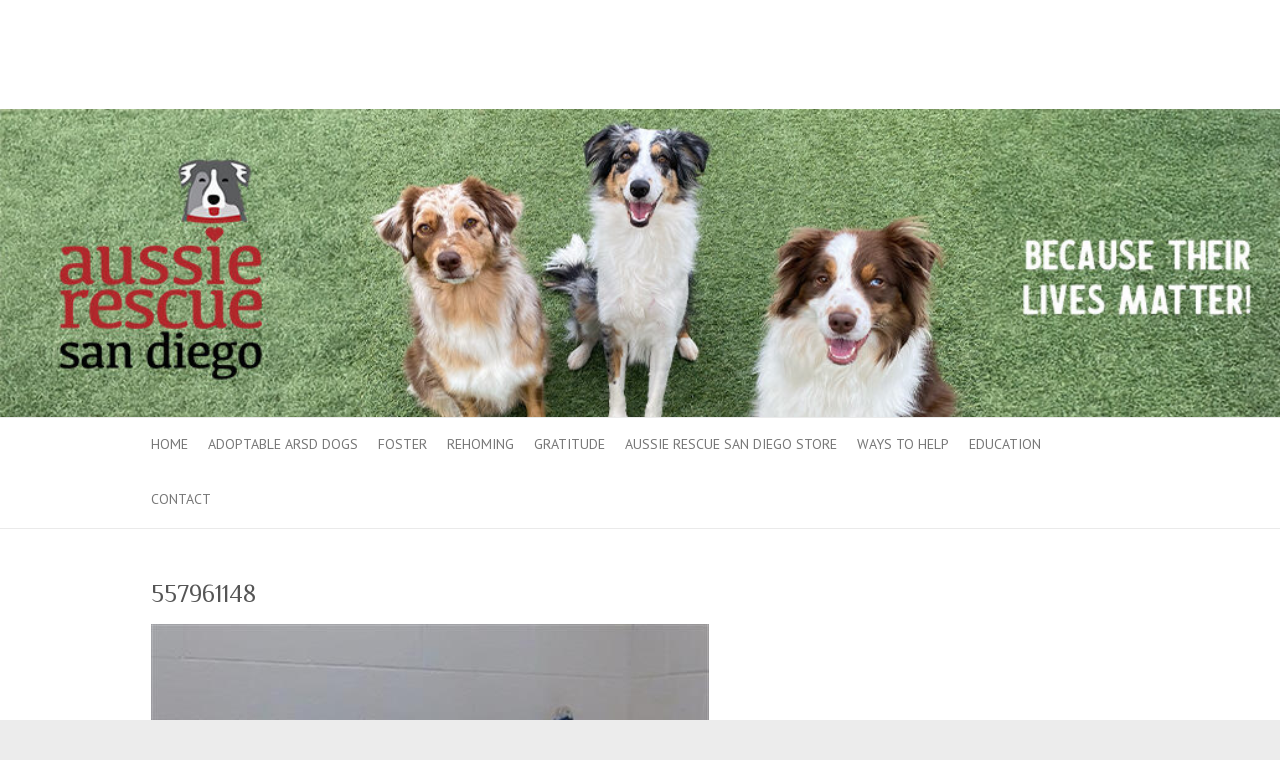

--- FILE ---
content_type: text/html; charset=UTF-8
request_url: https://aussierescuesandiego.org/dogs-in-southern-california-shelters/attachment/557961148/
body_size: 8474
content:

<!DOCTYPE html>
<html lang="en-US">
<head>

		<meta charset="UTF-8" />
	<meta name="viewport" content="width=device-width">
	<link rel="profile" href="http://gmpg.org/xfn/11" />
	<link rel="pingback" href="https://aussierescuesandiego.org/xmlrpc.php" />	
<meta name='robots' content='index, follow, max-image-preview:large, max-snippet:-1, max-video-preview:-1' />

	<!-- This site is optimized with the Yoast SEO plugin v20.13 - https://yoast.com/wordpress/plugins/seo/ -->
	<title>557961148 - Aussie Rescue San Diego</title>
	<link rel="canonical" href="https://aussierescuesandiego.org/dogs-in-southern-california-shelters/attachment/557961148/" />
	<meta property="og:locale" content="en_US" />
	<meta property="og:type" content="article" />
	<meta property="og:title" content="557961148 - Aussie Rescue San Diego" />
	<meta property="og:url" content="https://aussierescuesandiego.org/dogs-in-southern-california-shelters/attachment/557961148/" />
	<meta property="og:site_name" content="Aussie Rescue San Diego" />
	<meta property="article:publisher" content="http://www.facebook.com/aussierescue" />
	<meta property="og:image" content="https://aussierescuesandiego.org/dogs-in-southern-california-shelters/attachment/557961148" />
	<meta property="og:image:width" content="1" />
	<meta property="og:image:height" content="1" />
	<meta property="og:image:type" content="image/jpeg" />
	<script type="application/ld+json" class="yoast-schema-graph">{"@context":"https://schema.org","@graph":[{"@type":"WebPage","@id":"https://aussierescuesandiego.org/dogs-in-southern-california-shelters/attachment/557961148/","url":"https://aussierescuesandiego.org/dogs-in-southern-california-shelters/attachment/557961148/","name":"557961148 - Aussie Rescue San Diego","isPartOf":{"@id":"https://aussierescuesandiego.org/#website"},"primaryImageOfPage":{"@id":"https://aussierescuesandiego.org/dogs-in-southern-california-shelters/attachment/557961148/#primaryimage"},"image":{"@id":"https://aussierescuesandiego.org/dogs-in-southern-california-shelters/attachment/557961148/#primaryimage"},"thumbnailUrl":"https://aussierescuesandiego.org/wp-content/uploads/2023/09/557961148.jpeg","datePublished":"2023-09-05T01:18:33+00:00","dateModified":"2023-09-05T01:18:33+00:00","breadcrumb":{"@id":"https://aussierescuesandiego.org/dogs-in-southern-california-shelters/attachment/557961148/#breadcrumb"},"inLanguage":"en-US","potentialAction":[{"@type":"ReadAction","target":["https://aussierescuesandiego.org/dogs-in-southern-california-shelters/attachment/557961148/"]}]},{"@type":"ImageObject","inLanguage":"en-US","@id":"https://aussierescuesandiego.org/dogs-in-southern-california-shelters/attachment/557961148/#primaryimage","url":"https://aussierescuesandiego.org/wp-content/uploads/2023/09/557961148.jpeg","contentUrl":"https://aussierescuesandiego.org/wp-content/uploads/2023/09/557961148.jpeg","width":558,"height":442},{"@type":"BreadcrumbList","@id":"https://aussierescuesandiego.org/dogs-in-southern-california-shelters/attachment/557961148/#breadcrumb","itemListElement":[{"@type":"ListItem","position":1,"name":"Home","item":"https://aussierescuesandiego.org/"},{"@type":"ListItem","position":2,"name":"Dogs in Southern California Shelters","item":"https://aussierescuesandiego.org/dogs-in-southern-california-shelters/"},{"@type":"ListItem","position":3,"name":"557961148"}]},{"@type":"WebSite","@id":"https://aussierescuesandiego.org/#website","url":"https://aussierescuesandiego.org/","name":"Aussie Rescue San Diego","description":"A non-profit organization in San Diego finding homes for Australian Shepherds, Aussie mixes and others.","potentialAction":[{"@type":"SearchAction","target":{"@type":"EntryPoint","urlTemplate":"https://aussierescuesandiego.org/?s={search_term_string}"},"query-input":"required name=search_term_string"}],"inLanguage":"en-US"}]}</script>
	<!-- / Yoast SEO plugin. -->


<link rel='dns-prefetch' href='//fonts.googleapis.com' />
<link rel="alternate" type="application/rss+xml" title="Aussie Rescue San Diego &raquo; Feed" href="https://aussierescuesandiego.org/feed/" />
<link rel="alternate" type="application/rss+xml" title="Aussie Rescue San Diego &raquo; Comments Feed" href="https://aussierescuesandiego.org/comments/feed/" />
		<!-- This site uses the Google Analytics by MonsterInsights plugin v8.18 - Using Analytics tracking - https://www.monsterinsights.com/ -->
		<!-- Note: MonsterInsights is not currently configured on this site. The site owner needs to authenticate with Google Analytics in the MonsterInsights settings panel. -->
					<!-- No tracking code set -->
				<!-- / Google Analytics by MonsterInsights -->
		<script type="text/javascript">
window._wpemojiSettings = {"baseUrl":"https:\/\/s.w.org\/images\/core\/emoji\/14.0.0\/72x72\/","ext":".png","svgUrl":"https:\/\/s.w.org\/images\/core\/emoji\/14.0.0\/svg\/","svgExt":".svg","source":{"concatemoji":"https:\/\/aussierescuesandiego.org\/wp-includes\/js\/wp-emoji-release.min.js?ver=6.3.7"}};
/*! This file is auto-generated */
!function(i,n){var o,s,e;function c(e){try{var t={supportTests:e,timestamp:(new Date).valueOf()};sessionStorage.setItem(o,JSON.stringify(t))}catch(e){}}function p(e,t,n){e.clearRect(0,0,e.canvas.width,e.canvas.height),e.fillText(t,0,0);var t=new Uint32Array(e.getImageData(0,0,e.canvas.width,e.canvas.height).data),r=(e.clearRect(0,0,e.canvas.width,e.canvas.height),e.fillText(n,0,0),new Uint32Array(e.getImageData(0,0,e.canvas.width,e.canvas.height).data));return t.every(function(e,t){return e===r[t]})}function u(e,t,n){switch(t){case"flag":return n(e,"\ud83c\udff3\ufe0f\u200d\u26a7\ufe0f","\ud83c\udff3\ufe0f\u200b\u26a7\ufe0f")?!1:!n(e,"\ud83c\uddfa\ud83c\uddf3","\ud83c\uddfa\u200b\ud83c\uddf3")&&!n(e,"\ud83c\udff4\udb40\udc67\udb40\udc62\udb40\udc65\udb40\udc6e\udb40\udc67\udb40\udc7f","\ud83c\udff4\u200b\udb40\udc67\u200b\udb40\udc62\u200b\udb40\udc65\u200b\udb40\udc6e\u200b\udb40\udc67\u200b\udb40\udc7f");case"emoji":return!n(e,"\ud83e\udef1\ud83c\udffb\u200d\ud83e\udef2\ud83c\udfff","\ud83e\udef1\ud83c\udffb\u200b\ud83e\udef2\ud83c\udfff")}return!1}function f(e,t,n){var r="undefined"!=typeof WorkerGlobalScope&&self instanceof WorkerGlobalScope?new OffscreenCanvas(300,150):i.createElement("canvas"),a=r.getContext("2d",{willReadFrequently:!0}),o=(a.textBaseline="top",a.font="600 32px Arial",{});return e.forEach(function(e){o[e]=t(a,e,n)}),o}function t(e){var t=i.createElement("script");t.src=e,t.defer=!0,i.head.appendChild(t)}"undefined"!=typeof Promise&&(o="wpEmojiSettingsSupports",s=["flag","emoji"],n.supports={everything:!0,everythingExceptFlag:!0},e=new Promise(function(e){i.addEventListener("DOMContentLoaded",e,{once:!0})}),new Promise(function(t){var n=function(){try{var e=JSON.parse(sessionStorage.getItem(o));if("object"==typeof e&&"number"==typeof e.timestamp&&(new Date).valueOf()<e.timestamp+604800&&"object"==typeof e.supportTests)return e.supportTests}catch(e){}return null}();if(!n){if("undefined"!=typeof Worker&&"undefined"!=typeof OffscreenCanvas&&"undefined"!=typeof URL&&URL.createObjectURL&&"undefined"!=typeof Blob)try{var e="postMessage("+f.toString()+"("+[JSON.stringify(s),u.toString(),p.toString()].join(",")+"));",r=new Blob([e],{type:"text/javascript"}),a=new Worker(URL.createObjectURL(r),{name:"wpTestEmojiSupports"});return void(a.onmessage=function(e){c(n=e.data),a.terminate(),t(n)})}catch(e){}c(n=f(s,u,p))}t(n)}).then(function(e){for(var t in e)n.supports[t]=e[t],n.supports.everything=n.supports.everything&&n.supports[t],"flag"!==t&&(n.supports.everythingExceptFlag=n.supports.everythingExceptFlag&&n.supports[t]);n.supports.everythingExceptFlag=n.supports.everythingExceptFlag&&!n.supports.flag,n.DOMReady=!1,n.readyCallback=function(){n.DOMReady=!0}}).then(function(){return e}).then(function(){var e;n.supports.everything||(n.readyCallback(),(e=n.source||{}).concatemoji?t(e.concatemoji):e.wpemoji&&e.twemoji&&(t(e.twemoji),t(e.wpemoji)))}))}((window,document),window._wpemojiSettings);
</script>
<style type="text/css">
img.wp-smiley,
img.emoji {
	display: inline !important;
	border: none !important;
	box-shadow: none !important;
	height: 1em !important;
	width: 1em !important;
	margin: 0 0.07em !important;
	vertical-align: -0.1em !important;
	background: none !important;
	padding: 0 !important;
}
</style>
	<link rel='stylesheet' id='wp-block-library-css' href='https://aussierescuesandiego.org/wp-includes/css/dist/block-library/style.min.css?ver=6.3.7' type='text/css' media='all' />
<link rel='stylesheet' id='wp-components-css' href='https://aussierescuesandiego.org/wp-includes/css/dist/components/style.min.css?ver=6.3.7' type='text/css' media='all' />
<link rel='stylesheet' id='wp-block-editor-css' href='https://aussierescuesandiego.org/wp-includes/css/dist/block-editor/style.min.css?ver=6.3.7' type='text/css' media='all' />
<link rel='stylesheet' id='wp-reusable-blocks-css' href='https://aussierescuesandiego.org/wp-includes/css/dist/reusable-blocks/style.min.css?ver=6.3.7' type='text/css' media='all' />
<link rel='stylesheet' id='wp-editor-css' href='https://aussierescuesandiego.org/wp-includes/css/dist/editor/style.min.css?ver=6.3.7' type='text/css' media='all' />
<link rel='stylesheet' id='block-robo-gallery-style-css-css' href='https://aussierescuesandiego.org/wp-content/plugins/robo-gallery/includes/extensions/block/dist/blocks.style.build.css?ver=5.1.0' type='text/css' media='all' />
<style id='classic-theme-styles-inline-css' type='text/css'>
/*! This file is auto-generated */
.wp-block-button__link{color:#fff;background-color:#32373c;border-radius:9999px;box-shadow:none;text-decoration:none;padding:calc(.667em + 2px) calc(1.333em + 2px);font-size:1.125em}.wp-block-file__button{background:#32373c;color:#fff;text-decoration:none}
</style>
<style id='global-styles-inline-css' type='text/css'>
body{--wp--preset--color--black: #000000;--wp--preset--color--cyan-bluish-gray: #abb8c3;--wp--preset--color--white: #ffffff;--wp--preset--color--pale-pink: #f78da7;--wp--preset--color--vivid-red: #cf2e2e;--wp--preset--color--luminous-vivid-orange: #ff6900;--wp--preset--color--luminous-vivid-amber: #fcb900;--wp--preset--color--light-green-cyan: #7bdcb5;--wp--preset--color--vivid-green-cyan: #00d084;--wp--preset--color--pale-cyan-blue: #8ed1fc;--wp--preset--color--vivid-cyan-blue: #0693e3;--wp--preset--color--vivid-purple: #9b51e0;--wp--preset--gradient--vivid-cyan-blue-to-vivid-purple: linear-gradient(135deg,rgba(6,147,227,1) 0%,rgb(155,81,224) 100%);--wp--preset--gradient--light-green-cyan-to-vivid-green-cyan: linear-gradient(135deg,rgb(122,220,180) 0%,rgb(0,208,130) 100%);--wp--preset--gradient--luminous-vivid-amber-to-luminous-vivid-orange: linear-gradient(135deg,rgba(252,185,0,1) 0%,rgba(255,105,0,1) 100%);--wp--preset--gradient--luminous-vivid-orange-to-vivid-red: linear-gradient(135deg,rgba(255,105,0,1) 0%,rgb(207,46,46) 100%);--wp--preset--gradient--very-light-gray-to-cyan-bluish-gray: linear-gradient(135deg,rgb(238,238,238) 0%,rgb(169,184,195) 100%);--wp--preset--gradient--cool-to-warm-spectrum: linear-gradient(135deg,rgb(74,234,220) 0%,rgb(151,120,209) 20%,rgb(207,42,186) 40%,rgb(238,44,130) 60%,rgb(251,105,98) 80%,rgb(254,248,76) 100%);--wp--preset--gradient--blush-light-purple: linear-gradient(135deg,rgb(255,206,236) 0%,rgb(152,150,240) 100%);--wp--preset--gradient--blush-bordeaux: linear-gradient(135deg,rgb(254,205,165) 0%,rgb(254,45,45) 50%,rgb(107,0,62) 100%);--wp--preset--gradient--luminous-dusk: linear-gradient(135deg,rgb(255,203,112) 0%,rgb(199,81,192) 50%,rgb(65,88,208) 100%);--wp--preset--gradient--pale-ocean: linear-gradient(135deg,rgb(255,245,203) 0%,rgb(182,227,212) 50%,rgb(51,167,181) 100%);--wp--preset--gradient--electric-grass: linear-gradient(135deg,rgb(202,248,128) 0%,rgb(113,206,126) 100%);--wp--preset--gradient--midnight: linear-gradient(135deg,rgb(2,3,129) 0%,rgb(40,116,252) 100%);--wp--preset--font-size--small: 13px;--wp--preset--font-size--medium: 20px;--wp--preset--font-size--large: 36px;--wp--preset--font-size--x-large: 42px;--wp--preset--spacing--20: 0.44rem;--wp--preset--spacing--30: 0.67rem;--wp--preset--spacing--40: 1rem;--wp--preset--spacing--50: 1.5rem;--wp--preset--spacing--60: 2.25rem;--wp--preset--spacing--70: 3.38rem;--wp--preset--spacing--80: 5.06rem;--wp--preset--shadow--natural: 6px 6px 9px rgba(0, 0, 0, 0.2);--wp--preset--shadow--deep: 12px 12px 50px rgba(0, 0, 0, 0.4);--wp--preset--shadow--sharp: 6px 6px 0px rgba(0, 0, 0, 0.2);--wp--preset--shadow--outlined: 6px 6px 0px -3px rgba(255, 255, 255, 1), 6px 6px rgba(0, 0, 0, 1);--wp--preset--shadow--crisp: 6px 6px 0px rgba(0, 0, 0, 1);}:where(.is-layout-flex){gap: 0.5em;}:where(.is-layout-grid){gap: 0.5em;}body .is-layout-flow > .alignleft{float: left;margin-inline-start: 0;margin-inline-end: 2em;}body .is-layout-flow > .alignright{float: right;margin-inline-start: 2em;margin-inline-end: 0;}body .is-layout-flow > .aligncenter{margin-left: auto !important;margin-right: auto !important;}body .is-layout-constrained > .alignleft{float: left;margin-inline-start: 0;margin-inline-end: 2em;}body .is-layout-constrained > .alignright{float: right;margin-inline-start: 2em;margin-inline-end: 0;}body .is-layout-constrained > .aligncenter{margin-left: auto !important;margin-right: auto !important;}body .is-layout-constrained > :where(:not(.alignleft):not(.alignright):not(.alignfull)){max-width: var(--wp--style--global--content-size);margin-left: auto !important;margin-right: auto !important;}body .is-layout-constrained > .alignwide{max-width: var(--wp--style--global--wide-size);}body .is-layout-flex{display: flex;}body .is-layout-flex{flex-wrap: wrap;align-items: center;}body .is-layout-flex > *{margin: 0;}body .is-layout-grid{display: grid;}body .is-layout-grid > *{margin: 0;}:where(.wp-block-columns.is-layout-flex){gap: 2em;}:where(.wp-block-columns.is-layout-grid){gap: 2em;}:where(.wp-block-post-template.is-layout-flex){gap: 1.25em;}:where(.wp-block-post-template.is-layout-grid){gap: 1.25em;}.has-black-color{color: var(--wp--preset--color--black) !important;}.has-cyan-bluish-gray-color{color: var(--wp--preset--color--cyan-bluish-gray) !important;}.has-white-color{color: var(--wp--preset--color--white) !important;}.has-pale-pink-color{color: var(--wp--preset--color--pale-pink) !important;}.has-vivid-red-color{color: var(--wp--preset--color--vivid-red) !important;}.has-luminous-vivid-orange-color{color: var(--wp--preset--color--luminous-vivid-orange) !important;}.has-luminous-vivid-amber-color{color: var(--wp--preset--color--luminous-vivid-amber) !important;}.has-light-green-cyan-color{color: var(--wp--preset--color--light-green-cyan) !important;}.has-vivid-green-cyan-color{color: var(--wp--preset--color--vivid-green-cyan) !important;}.has-pale-cyan-blue-color{color: var(--wp--preset--color--pale-cyan-blue) !important;}.has-vivid-cyan-blue-color{color: var(--wp--preset--color--vivid-cyan-blue) !important;}.has-vivid-purple-color{color: var(--wp--preset--color--vivid-purple) !important;}.has-black-background-color{background-color: var(--wp--preset--color--black) !important;}.has-cyan-bluish-gray-background-color{background-color: var(--wp--preset--color--cyan-bluish-gray) !important;}.has-white-background-color{background-color: var(--wp--preset--color--white) !important;}.has-pale-pink-background-color{background-color: var(--wp--preset--color--pale-pink) !important;}.has-vivid-red-background-color{background-color: var(--wp--preset--color--vivid-red) !important;}.has-luminous-vivid-orange-background-color{background-color: var(--wp--preset--color--luminous-vivid-orange) !important;}.has-luminous-vivid-amber-background-color{background-color: var(--wp--preset--color--luminous-vivid-amber) !important;}.has-light-green-cyan-background-color{background-color: var(--wp--preset--color--light-green-cyan) !important;}.has-vivid-green-cyan-background-color{background-color: var(--wp--preset--color--vivid-green-cyan) !important;}.has-pale-cyan-blue-background-color{background-color: var(--wp--preset--color--pale-cyan-blue) !important;}.has-vivid-cyan-blue-background-color{background-color: var(--wp--preset--color--vivid-cyan-blue) !important;}.has-vivid-purple-background-color{background-color: var(--wp--preset--color--vivid-purple) !important;}.has-black-border-color{border-color: var(--wp--preset--color--black) !important;}.has-cyan-bluish-gray-border-color{border-color: var(--wp--preset--color--cyan-bluish-gray) !important;}.has-white-border-color{border-color: var(--wp--preset--color--white) !important;}.has-pale-pink-border-color{border-color: var(--wp--preset--color--pale-pink) !important;}.has-vivid-red-border-color{border-color: var(--wp--preset--color--vivid-red) !important;}.has-luminous-vivid-orange-border-color{border-color: var(--wp--preset--color--luminous-vivid-orange) !important;}.has-luminous-vivid-amber-border-color{border-color: var(--wp--preset--color--luminous-vivid-amber) !important;}.has-light-green-cyan-border-color{border-color: var(--wp--preset--color--light-green-cyan) !important;}.has-vivid-green-cyan-border-color{border-color: var(--wp--preset--color--vivid-green-cyan) !important;}.has-pale-cyan-blue-border-color{border-color: var(--wp--preset--color--pale-cyan-blue) !important;}.has-vivid-cyan-blue-border-color{border-color: var(--wp--preset--color--vivid-cyan-blue) !important;}.has-vivid-purple-border-color{border-color: var(--wp--preset--color--vivid-purple) !important;}.has-vivid-cyan-blue-to-vivid-purple-gradient-background{background: var(--wp--preset--gradient--vivid-cyan-blue-to-vivid-purple) !important;}.has-light-green-cyan-to-vivid-green-cyan-gradient-background{background: var(--wp--preset--gradient--light-green-cyan-to-vivid-green-cyan) !important;}.has-luminous-vivid-amber-to-luminous-vivid-orange-gradient-background{background: var(--wp--preset--gradient--luminous-vivid-amber-to-luminous-vivid-orange) !important;}.has-luminous-vivid-orange-to-vivid-red-gradient-background{background: var(--wp--preset--gradient--luminous-vivid-orange-to-vivid-red) !important;}.has-very-light-gray-to-cyan-bluish-gray-gradient-background{background: var(--wp--preset--gradient--very-light-gray-to-cyan-bluish-gray) !important;}.has-cool-to-warm-spectrum-gradient-background{background: var(--wp--preset--gradient--cool-to-warm-spectrum) !important;}.has-blush-light-purple-gradient-background{background: var(--wp--preset--gradient--blush-light-purple) !important;}.has-blush-bordeaux-gradient-background{background: var(--wp--preset--gradient--blush-bordeaux) !important;}.has-luminous-dusk-gradient-background{background: var(--wp--preset--gradient--luminous-dusk) !important;}.has-pale-ocean-gradient-background{background: var(--wp--preset--gradient--pale-ocean) !important;}.has-electric-grass-gradient-background{background: var(--wp--preset--gradient--electric-grass) !important;}.has-midnight-gradient-background{background: var(--wp--preset--gradient--midnight) !important;}.has-small-font-size{font-size: var(--wp--preset--font-size--small) !important;}.has-medium-font-size{font-size: var(--wp--preset--font-size--medium) !important;}.has-large-font-size{font-size: var(--wp--preset--font-size--large) !important;}.has-x-large-font-size{font-size: var(--wp--preset--font-size--x-large) !important;}
.wp-block-navigation a:where(:not(.wp-element-button)){color: inherit;}
:where(.wp-block-post-template.is-layout-flex){gap: 1.25em;}:where(.wp-block-post-template.is-layout-grid){gap: 1.25em;}
:where(.wp-block-columns.is-layout-flex){gap: 2em;}:where(.wp-block-columns.is-layout-grid){gap: 2em;}
.wp-block-pullquote{font-size: 1.5em;line-height: 1.6;}
</style>
<link rel='stylesheet' id='cntctfrm_form_style-css' href='https://aussierescuesandiego.org/wp-content/plugins/contact-form-plugin/css/form_style.css?ver=4.2.5' type='text/css' media='all' />
<link rel='stylesheet' id='sow-social-media-buttons-atom-79b4b41a9be7-css' href='https://aussierescuesandiego.org/wp-content/uploads/siteorigin-widgets/sow-social-media-buttons-atom-79b4b41a9be7.css?ver=6.3.7' type='text/css' media='all' />
<link rel='stylesheet' id='spreadplugin-css' href='https://aussierescuesandiego.org/wp-content/plugins/wp-spreadplugin/css/spreadplugin.css?ver=6.3.7' type='text/css' media='all' />
<link rel='stylesheet' id='magnific_popup_css-css' href='https://aussierescuesandiego.org/wp-content/plugins/wp-spreadplugin/css/magnific-popup.css?ver=6.3.7' type='text/css' media='all' />
<link rel='stylesheet' id='mc4wp-form-basic-css' href='https://aussierescuesandiego.org/wp-content/plugins/mailchimp-for-wp/assets/css/form-basic.css?ver=4.9.6' type='text/css' media='all' />
<link rel='stylesheet' id='attitude_style-css' href='https://aussierescuesandiego.org/wp-content/themes/attitude/style.css?ver=6.3.7' type='text/css' media='all' />
<link rel='stylesheet' id='attitude-font-awesome-css' href='https://aussierescuesandiego.org/wp-content/themes/attitude/font-awesome/css/font-awesome.css?ver=6.3.7' type='text/css' media='all' />
<link rel='stylesheet' id='google_fonts-css' href='//fonts.googleapis.com/css?family=PT+Sans%7CPhilosopher&#038;ver=6.3.7' type='text/css' media='all' />
<!--n2css--><script type='text/javascript' src='https://aussierescuesandiego.org/wp-includes/js/jquery/jquery.min.js?ver=3.7.0' id='jquery-core-js'></script>
<script type='text/javascript' src='https://aussierescuesandiego.org/wp-includes/js/jquery/jquery-migrate.min.js?ver=3.4.1' id='jquery-migrate-js'></script>
<script type='text/javascript' src='https://aussierescuesandiego.org/wp-content/plugins/wp-spreadplugin/js/jquery.infinitescroll.min.js?ver=6.3.7' id='infinite_scroll-js'></script>
<script type='text/javascript' src='https://aussierescuesandiego.org/wp-content/plugins/wp-spreadplugin/js/jquery.magnific-popup.min.js?ver=6.3.7' id='magnific_popup-js'></script>
<script type='text/javascript' src='https://aussierescuesandiego.org/wp-content/plugins/wp-spreadplugin/js/jquery.elevateZoom-2.5.5.min.js?ver=6.3.7' id='zoom-js'></script>
<script type='text/javascript' src='https://aussierescuesandiego.org/wp-content/plugins/wp-spreadplugin/js/jquery.lazyload.min.js?ver=6.3.7' id='lazyload-js'></script>
<script type='text/javascript' src='https://aussierescuesandiego.org/wp-content/plugins/wp-spreadplugin/js/isotope.pkgd.min.js?ver=6.3.7' id='isotope-js'></script>
<script type='text/javascript' id='spreadplugin-js-extra'>
/* <![CDATA[ */
var ajax_object = {"textHideDesc":"Hide article description","textShowDesc":"Show article description","textProdHideDesc":"Hide product description","textProdShowDesc":"Show product description","loadingImage":"https:\/\/aussierescuesandiego.org\/wp-content\/plugins\/wp-spreadplugin\/img\/loading.gif","loadingMessage":"Loading...","loadingFinishedMessage":"You have reached the end","pageLink":"https:\/\/aussierescuesandiego.org\/dogs-in-southern-california-shelters\/attachment\/557961148\/","pageCheckoutUseIframe":"0","textButtonAdd":"Add to basket","textButtonAdded":"Adding...","textButtonFailed":"Add failed","ajaxLocation":"https:\/\/aussierescuesandiego.org\/wp-admin\/admin-ajax.php?pageid=14975&nonce=68353ddf82","infiniteScroll":"1","lazyLoad":"1","zoomConfig":{"zoomType":"lens","lensShape":"round","lensSize":150},"zoomActivated":"1","designerShopId":"","designerTargetId":"spreadplugin-designer","designerPlatform":"NA","designerLocale":"en_US","designerWidth":"750","designerBasketId":"","prettyUrl":"1","imagesize":"","cssSketchomatLocation":"https:\/\/aussierescuesandiego.org\/wp-content\/plugins\/wp-spreadplugin\/css\/spreadplugin-sketchomat-inline.css","openBasketOnAdd":"0"};
/* ]]> */
</script>
<script type='text/javascript' src='https://aussierescuesandiego.org/wp-content/plugins/wp-spreadplugin/js/spreadplugin.min.js?ver=6.3.7' id='spreadplugin-js'></script>
<!--[if lt IE 9]>
<script type='text/javascript' src='https://aussierescuesandiego.org/wp-content/themes/attitude/library/js/html5.min.js?ver=3.7.3' id='html5-js'></script>
<![endif]-->
<script type='text/javascript' src='https://aussierescuesandiego.org/wp-content/themes/attitude/library/js/scripts.js?ver=6.3.7' id='attitude-scripts-js'></script>
<script type='text/javascript' src='https://aussierescuesandiego.org/wp-content/themes/attitude/library/js/backtotop.js?ver=6.3.7' id='backtotop-js'></script>
<link rel="https://api.w.org/" href="https://aussierescuesandiego.org/wp-json/" /><link rel="alternate" type="application/json" href="https://aussierescuesandiego.org/wp-json/wp/v2/media/14975" /><link rel="EditURI" type="application/rsd+xml" title="RSD" href="https://aussierescuesandiego.org/xmlrpc.php?rsd" />
<link rel='shortlink' href='https://aussierescuesandiego.org/?p=14975' />
<link rel="alternate" type="application/json+oembed" href="https://aussierescuesandiego.org/wp-json/oembed/1.0/embed?url=https%3A%2F%2Faussierescuesandiego.org%2Fdogs-in-southern-california-shelters%2Fattachment%2F557961148%2F" />
<link rel="alternate" type="text/xml+oembed" href="https://aussierescuesandiego.org/wp-json/oembed/1.0/embed?url=https%3A%2F%2Faussierescuesandiego.org%2Fdogs-in-southern-california-shelters%2Fattachment%2F557961148%2F&#038;format=xml" />

<style type="text/css"></style>
<style>
.synved-social-resolution-single {
display: inline-block;
}
.synved-social-resolution-normal {
display: inline-block;
}
.synved-social-resolution-hidef {
display: none;
}

@media only screen and (min--moz-device-pixel-ratio: 2),
only screen and (-o-min-device-pixel-ratio: 2/1),
only screen and (-webkit-min-device-pixel-ratio: 2),
only screen and (min-device-pixel-ratio: 2),
only screen and (min-resolution: 2dppx),
only screen and (min-resolution: 192dpi) {
	.synved-social-resolution-normal {
	display: none;
	}
	.synved-social-resolution-hidef {
	display: inline-block;
	}
}
</style>
</head>

<body class="attachment attachment-template-default single single-attachment postid-14975 attachmentid-14975 attachment-jpeg full-width-template wide-layout">
	
	<div class="wrapper">
				<header id="branding" >
				
	<div class="container clearfix">
		<div class="hgroup-wrap clearfix">
			<section class="hgroup-right">
							<button class="menu-toggle">Responsive Menu</button>
			</section><!-- .hgroup-right -->	
				<hgroup id="site-logo" class="clearfix">
										
				</hgroup><!-- #site-logo -->
			
		</div><!-- .hgroup-wrap -->
	</div><!-- .container -->	
					<a href="https://aussierescuesandiego.org/" title="Aussie Rescue San Diego"><img src="https://aussierescuesandiego.org/wp-content/uploads/2025/12/cropped-cropped-arsd-header-2026-2.jpg" class="header-image" width="1032" height="248" alt="Aussie Rescue San Diego"></a>
				
	<nav id="access" class="clearfix">
					<div class="container clearfix"><ul class="root"><li id="menu-item-3179" class="menu-item menu-item-type-post_type menu-item-object-page menu-item-home menu-item-3179"><a href="https://aussierescuesandiego.org/">Home</a></li>
<li id="menu-item-18236" class="menu-item menu-item-type-post_type menu-item-object-page menu-item-has-children menu-item-18236"><a href="https://aussierescuesandiego.org/adopt-dog/">Adoptable ARSD Dogs</a>
<ul class="sub-menu">
	<li id="menu-item-18254" class="menu-item menu-item-type-post_type menu-item-object-page menu-item-18254"><a href="https://aussierescuesandiego.org/adopt-dog/">Adoptable ARSD Dogs</a></li>
	<li id="menu-item-11527" class="menu-item menu-item-type-post_type menu-item-object-page menu-item-11527"><a href="https://aussierescuesandiego.org/dogs-in-southern-california-shelters/">Dogs in Southern California Shelters</a></li>
	<li id="menu-item-12132" class="menu-item menu-item-type-post_type menu-item-object-page menu-item-12132"><a href="https://aussierescuesandiego.org/adoptionapplication/">Adoption Application</a></li>
</ul>
</li>
<li id="menu-item-3332" class="menu-item menu-item-type-post_type menu-item-object-page menu-item-3332"><a href="https://aussierescuesandiego.org/foster/">Foster</a></li>
<li id="menu-item-18255" class="menu-item menu-item-type-post_type menu-item-object-page menu-item-18255"><a href="https://aussierescuesandiego.org/rehoming/">Rehoming</a></li>
<li id="menu-item-20069" class="menu-item menu-item-type-post_type menu-item-object-page menu-item-20069"><a href="https://aussierescuesandiego.org/gratitude/">Gratitude</a></li>
<li id="menu-item-11943" class="menu-item menu-item-type-post_type menu-item-object-page menu-item-11943"><a href="https://aussierescuesandiego.org/store/">Aussie Rescue San Diego Store</a></li>
<li id="menu-item-10632" class="menu-item menu-item-type-post_type menu-item-object-page menu-item-has-children menu-item-10632"><a href="https://aussierescuesandiego.org/ways-to-help/">Ways to Help</a>
<ul class="sub-menu">
	<li id="menu-item-10644" class="menu-item menu-item-type-post_type menu-item-object-page menu-item-10644"><a href="https://aussierescuesandiego.org/ways-to-help/">Donate</a></li>
	<li id="menu-item-10640" class="menu-item menu-item-type-post_type menu-item-object-page menu-item-10640"><a href="https://aussierescuesandiego.org/foster/">Foster</a></li>
	<li id="menu-item-10643" class="menu-item menu-item-type-post_type menu-item-object-page menu-item-10643"><a href="https://aussierescuesandiego.org/volunteer/">Volunteer</a></li>
</ul>
</li>
<li id="menu-item-184" class="menu-item menu-item-type-post_type menu-item-object-page menu-item-has-children menu-item-184"><a href="https://aussierescuesandiego.org/education/">Education</a>
<ul class="sub-menu">
	<li id="menu-item-180" class="menu-item menu-item-type-post_type menu-item-object-page menu-item-180"><a href="https://aussierescuesandiego.org/education/doublemerles/">Double Merles</a></li>
</ul>
</li>
<li id="menu-item-3624" class="menu-item menu-item-type-post_type menu-item-object-page menu-item-3624"><a href="https://aussierescuesandiego.org/contact/">Contact</a></li>
</ul></div><!-- .container -->
					</nav><!-- #access --> 		
				</header>
		
				<div id="main" class="container clearfix">

<div id="container">
	

<div id="content">	<section id="post-14975" class="post-14975 attachment type-attachment status-inherit hentry">
		<article>

			
			<header class="entry-header">
    			<h1 class="entry-title">
    				557961148    			</h1><!-- .entry-title -->
  			</header>

  			
  			
  			<div class="entry-content clearfix">
    			<p class="attachment"><a href='https://aussierescuesandiego.org/wp-content/uploads/2023/09/557961148.jpeg'><img fetchpriority="high" width="558" height="442" src="https://aussierescuesandiego.org/wp-content/uploads/2023/09/557961148.jpeg" class="attachment-medium size-medium" alt="" decoding="async" /></a></p>
  			</div>
  			<div class="entry-meta-bar clearfix">	        			
    			<div class="entry-meta">
    				<span class="by-author vcard author"><span class="fn">By <a href="https://aussierescuesandiego.org/author/becric2/">Aussie Rescue admin</a></span></span> |
    				<span class="date updated"><a href="https://aussierescuesandiego.org/dogs-in-southern-california-shelters/attachment/557961148/" title="1:18 am">September 5, 2023</a></span> |
    				 
    				 		          				
    			</div><!-- .entry-meta -->
    		</div>

  						<ul class="default-wp-page clearfix">
				<li class="previous"><a href='https://aussierescuesandiego.org/dogs-in-southern-california-shelters/attachment/558368669/'>&larr; Previous</a></li>
				<li class="next"><a href='https://aussierescuesandiego.org/dogs-in-southern-california-shelters/attachment/558008899/'>Next &rarr;</a></li>
			</ul>
		
<div id="comments" class="comments-area">

	
	
	
</div><!-- #comments .comments-area -->
		</article>
	</section>
</div><!-- #content --></div><!-- #container -->


	   </div><!-- #main -->

	   
	   	
	   
	   <footer id="colophon" class="clearfix">
			

		<div class="widget-wrap">
			<div class="container">
				<div class="widget-area clearfix">
				<aside id="sow-social-media-buttons-2" class="widget widget_sow-social-media-buttons"><div
			
			class="so-widget-sow-social-media-buttons so-widget-sow-social-media-buttons-atom-827beade4441"
			
		>
<h3 class="widget-title">Follow Us</h3>
<div class="social-media-button-container">
	
		<a class="ow-button-hover sow-social-media-button-facebook-0 sow-social-media-button" title="https://www.facebook.com/aussierescue" aria-label="https://www.facebook.com/aussierescue" target="_blank" rel="noopener noreferrer" href="https://www.facebook.com/" >
			<span>
								<span class="sow-icon-fontawesome sow-fab" data-sow-icon="&#xf39e;"
		 
		aria-hidden="true"></span>							</span>
		</a>
	
		<a class="ow-button-hover sow-social-media-button-instagram-0 sow-social-media-button" title="Aussie Rescue San Diego on Instagram" aria-label="Aussie Rescue San Diego on Instagram" target="_blank" rel="noopener noreferrer" href="https://www.instagram.com/aussierescuesd/" >
			<span>
								<span class="sow-icon-fontawesome sow-fab" data-sow-icon="&#xf16d;"
		 
		aria-hidden="true"></span>							</span>
		</a>
	</div>
</div></aside>				</div><!-- .widget-area -->
			</div><!-- .container -->
		</div><!-- .widget-wrap -->
		
<div id="site-generator" class="clearfix">
				<div class="container">
			<div class="social-profiles clearfix">
				<ul>
			</ul>
			</div><!-- .social-profiles --><div class="copyright">Copyright &copy; 2026 <a href="https://aussierescuesandiego.org/" title="Aussie Rescue San Diego" ><span>Aussie Rescue San Diego</span></a> |  Theme by: <a href="http://themehorse.com" target="_blank" title="Theme Horse" ><span>Theme Horse</span></a> |  Powered by: <a href="http://wordpress.org" target="_blank" title="WordPress"><span>WordPress</span></a></div><!-- .copyright --></div><!-- .container -->
			</div><!-- #site-generator --><div class="back-to-top"><a href="#branding"></a></div>		</footer>
	   
			

	</div><!-- .wrapper -->

	 


  <script>
      jQuery(document).ready(function($){


      equalheight = function(container){

          var currentTallest = 0,
              currentRowStart = 0,
              rowDivs = new Array(),
              $el,
              topPosition = 0;
          $(container).each(function() {

              $el = $(this);
              $($el).height('auto')
              topPostion = $el.position().top;

              if (currentRowStart != topPostion) {
                  for (currentDiv = 0 ; currentDiv < rowDivs.length ; currentDiv++) {
                      rowDivs[currentDiv].height(currentTallest);
                  }
                  rowDivs.length = 0; // empty the array
                  currentRowStart = topPostion;
                  currentTallest = $el.height();
                  rowDivs.push($el);
              } else {
                  rowDivs.push($el);
                  currentTallest = (currentTallest < $el.height()) ? ($el.height()) : (currentTallest);
              }
              for (currentDiv = 0 ; currentDiv < rowDivs.length ; currentDiv++) {
                  rowDivs[currentDiv].height(currentTallest);
              }
          });
      }

      $(window).load(function() {
          equalheight('.all_main .auto_height');
      });


      $(window).resize(function(){
          equalheight('.all_main .auto_height');
      });


      });
  </script>

   <script>



//    tabs

jQuery(document).ready(function($){

	(function ($) {
		$('.soua-tab ul.soua-tabs').addClass('active').find('> li:eq(0)').addClass('current');

		$('.soua-tab ul.soua-tabs li a').click(function (g) {
			var tab = $(this).closest('.soua-tab'),
				index = $(this).closest('li').index();

			tab.find('ul.soua-tabs > li').removeClass('current');
			$(this).closest('li').addClass('current');

			tab.find('.tab_content').find('div.tabs_item').not('div.tabs_item:eq(' + index + ')').slideUp();
			tab.find('.tab_content').find('div.tabs_item:eq(' + index + ')').slideDown();

			g.preventDefault();
		} );





//accordion

//    $('.accordion > li:eq(0) a').addClass('active').next().slideDown();

    $('.soua-main .soua-accordion-title').click(function(j) {
        var dropDown = $(this).closest('.soua-accordion').find('.soua-accordion-content');

        $(this).closest('.soua-accordion').find('.soua-accordion-content').not(dropDown).slideUp();

        if ($(this).hasClass('active')) {
            $(this).removeClass('active');
        } else {
            $(this).closest('.soua-accordion').find('.soua-accordion-title .active').removeClass('active');
            $(this).addClass('active');
        }

        dropDown.stop(false, true).slideToggle();

        j.preventDefault();
    });
})(jQuery);



});

</script><link rel='stylesheet' id='sow-social-media-buttons-atom-827beade4441-css' href='https://aussierescuesandiego.org/wp-content/uploads/siteorigin-widgets/sow-social-media-buttons-atom-827beade4441.css?ver=6.3.7' type='text/css' media='all' />
<link rel='stylesheet' id='siteorigin-widget-icon-font-fontawesome-css' href='https://aussierescuesandiego.org/wp-content/plugins/so-widgets-bundle/icons/fontawesome/style.css?ver=6.3.7' type='text/css' media='all' />
<link rel='stylesheet' id='owl-css-css' href='https://aussierescuesandiego.org/wp-content/plugins/addon-so-widgets-bundle/css/owl.carousel.css?ver=6.3.7' type='text/css' media='all' />
<link rel='stylesheet' id='widgets-css-css' href='https://aussierescuesandiego.org/wp-content/plugins/addon-so-widgets-bundle/css/widgets.css?ver=6.3.7' type='text/css' media='all' />
<script type='text/javascript' src='https://aussierescuesandiego.org/wp-content/plugins/addon-so-widgets-bundle/js/owl.carousel.min.js?ver=6.3.7' id='owl-js-js'></script>

</body>
</html>